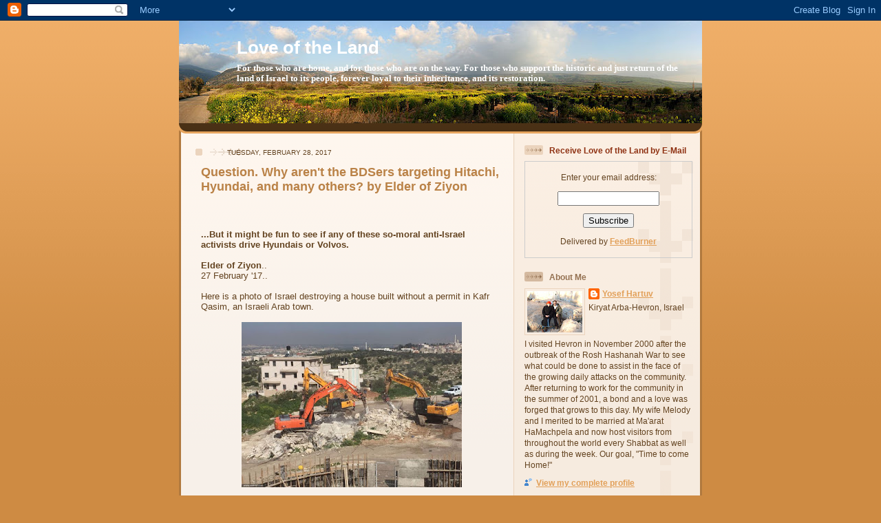

--- FILE ---
content_type: text/html; charset=UTF-8
request_url: https://calevbenyefuneh.blogspot.com/b/stats?style=BLACK_TRANSPARENT&timeRange=ALL_TIME&token=APq4FmBaHEvTe-9b6wj0xj1RFAG3jDoc2QHzzMiMnQ2ipIqS1xqACarJQW73HWiICYw6GHkCmwghbhK2jwFIzFoxL0GnEM4C1w
body_size: -5
content:
{"total":10182163,"sparklineOptions":{"backgroundColor":{"fillOpacity":0.1,"fill":"#000000"},"series":[{"areaOpacity":0.3,"color":"#202020"}]},"sparklineData":[[0,24],[1,26],[2,23],[3,22],[4,5],[5,25],[6,18],[7,31],[8,27],[9,43],[10,48],[11,57],[12,81],[13,78],[14,58],[15,37],[16,69],[17,49],[18,45],[19,38],[20,84],[21,76],[22,40],[23,100],[24,79],[25,50],[26,63],[27,40],[28,32],[29,8]],"nextTickMs":8294}